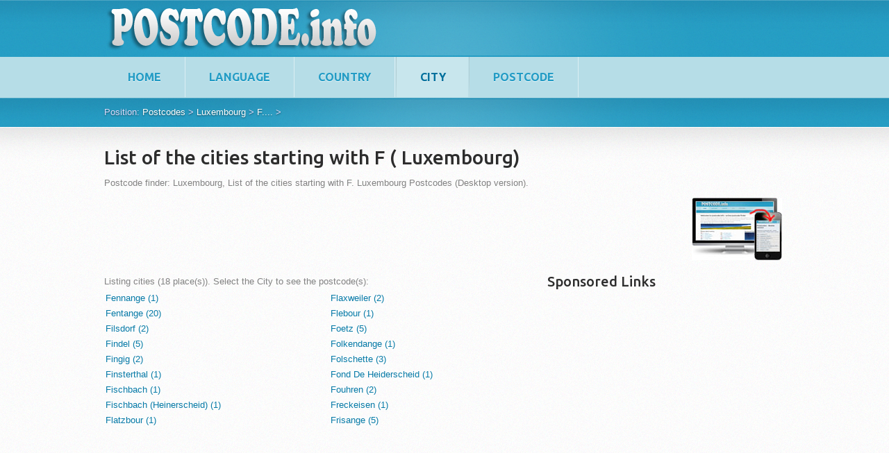

--- FILE ---
content_type: text/html; charset=UTF-8
request_url: http://luxembourg.postcode.info/f
body_size: 8122
content:
<!DOCTYPE html PUBLIC "-//W3C//DTD XHTML 1.0 Transitional//EN" "http://www.w3.org/TR/xhtml1/DTD/xhtml1-transitional.dtd">
<html xmlns="http://www.w3.org/1999/xhtml">
<head>
<title>List of the cities starting with F ( Luxembourg)</title>
<meta name="language" content="EN" />
<meta http-equiv="Content-Type" content="text/html; charset=utf-8" />
<link rel="shortcut icon" type="image/x-icon" href="/css/images/favicon.ico">
<link rel="stylesheet" href="/css/style.css" type="text/css" media="all">
<link href='http://fonts.googleapis.com/css?family=Ubuntu:400,500,700' rel='stylesheet' type='text/css'>
</head>
<body>
<div id="wrapper">


  <div id="header1">
    <!-- shell -->
    <div class="shell">
      <div class="header-inner">
        <a href="http://postcode.info/"><img src="/css/images/logo.png" width="400" height="80"></a>
      </div>
    </div>
    <!-- end of shell -->
  </div>




  <!-- top-nav -->
  <nav class="top-nav">
    <div class="shell">
      <ul>
        <li><span><a href="http://postcode.info/">home</a></span></li>
        <li><span><a href="http://postcode.info/languages">Language</a></span></li>
        <li><span><a href="http://postcode.info/countries">Country</a></span></li>
        <li class="active"><span><a href="/">City</a></span></li>
        <li><span><a href="/p/">Postcode</a></span></li>
      </ul>
    </div>
  </nav>
  <!-- end of top-nav -->
  
  <!-- header -->
  <div id="position" >
    <!-- shell -->
    <div class="shell">
     <div class="header-inner">
        <!-- header-cnt -->
        <div class="header-cnt">
          <p> Position: <a href="http://postcode.info/">Postcodes</a> &gt; 
          <a href="/">Luxembourg</a> &gt; 
			          <a href="/f">F....</a> &gt; 
          </p>
        <!-- end of header-cnt -->
      	</div>
     </div>
    <!-- end of shell -->
	</div>
  <!-- end of header -->
</div>
  
  <!-- main -->
  <div class="main"> <span class="shadow-top"></span>
    <!-- shell -->
    <div class="shell">
      <div class="container">
        <!-- testimonial -->
        <h2>List of the cities starting with F ( Luxembourg)</h2>
        <p>Postcode finder: Luxembourg, List of the cities starting with F. Luxembourg  Postcodes (Desktop version).</p>
        <p style="margin-top:10px;"><table width="100%" border="0" cellpadding="0" cellspacing="0"><tr><td>
        
<script async src="//pagead2.googlesyndication.com/pagead/js/adsbygoogle.js"></script>
<!-- postcode_info_728 -->
<ins class="adsbygoogle"
     style="display:inline-block;width:728px;height:90px"
     data-ad-client="ca-pub-8638189255111570"
     data-ad-slot="9033790346"></ins>
<script>
(adsbygoogle = window.adsbygoogle || []).push({});
</script>

        </td>
          <td width="134"><a href="http://m.postcode.info/en/luxembourg/f"><img src="/css/images/to_mobile.jpg" alt="" width="130" height="90" border="0" /></a></td></tr></table></p>
        
        <!-- testimonial -->
        <section class="blog">
          <!-- content -->
          <div class="content">
            <div class="cnt">

Listing cities (18 place(s)). Select the City to see the postcode(s): <br /><table width="100%"><tr><td valign="top"><a href="fennange">Fennange (1)</a> <br /><a href="fentange">Fentange (20)</a> <br /><a href="filsdorf">Filsdorf (2)</a> <br /><a href="findel">Findel (5)</a> <br /><a href="fingig">Fingig (2)</a> <br /><a href="finsterthal">Finsterthal (1)</a> <br /><a href="fischbach">Fischbach (1)</a> <br /><a href="fischbach-heinerscheid">Fischbach (Heinerscheid) (1)</a> <br /><a href="flatzbour">Flatzbour (1)</a> <br /></td><td valign="top"><a href="flaxweiler">Flaxweiler (2)</a> <br /><a href="flebour">Flebour (1)</a> <br /><a href="foetz">Foetz (5)</a> <br /><a href="folkendange">Folkendange (1)</a> <br /><a href="folschette">Folschette (3)</a> <br /><a href="fond-de-heiderscheid">Fond De Heiderscheid (1)</a> <br /><a href="fouhren">Fouhren (2)</a> <br /><a href="freckeisen">Freckeisen (1)</a> <br /><a href="frisange">Frisange (5)</a> <br /></td></tr></table>
            </div>
          </div>
          <!-- end of content -->
          <!-- sidebar -->
          <aside class="sidebar">
            <!-- widget -->
            <div class="widget">
              <h3>Sponsored Links</h3>
              <p>
<script async src="//pagead2.googlesyndication.com/pagead/js/adsbygoogle.js"></script>
<!-- postcode_info_336 -->
<ins class="adsbygoogle"
     style="display:inline-block;width:336px;height:280px"
     data-ad-client="ca-pub-8638189255111570"
     data-ad-slot="1510523541"></ins>
<script>
(adsbygoogle = window.adsbygoogle || []).push({});
</script>
              </p>
              <div class="cl">&nbsp;</div>
            </div>
            <!-- end of widget -->
          </aside>
          <!-- end of sidebar -->
          <div class="cl">&nbsp;</div>
        </section>
        <img src="/css/images/section-shadow.png" /><br />

        <!-- cols -->
        <!-- end of cols -->
      </div>
      <!-- end of shell -->
    </div>
    <!-- end of container -->
  </div>
  <!-- end of main -->
  <!-- footer-push -->
  <div id="footer-push"></div>
  <!-- end of footer-push -->
</div>
<!-- end of wrapper -->
<!-- footer -->
<div  id="footer"> <span class="shadow-bottom"></span>
  <!-- footer-cols -->
  <div class="footer-cols">
    <!-- shell -->
    <div class="shell">
      <div class="col">
        <h3>Most Popular</h3>
        <div class="col-cnt"> 
          <p>Most popular countries are <a href="http://united-states.postcode.info/">USA</a>, <a href="http://spain.postcode.info/">Spain</a> and <a href="http://germany.postcode.info/">Germany</a>. Most popular languages are English and <a href="http://es.postcode.info/">Spanish</a>. </p>
        </div>
      </div>
      <div class="col">
        <h3>Visitors</h3>
        <p><a href="http://www.geovisites.com/en/directory/tourism_travel.php?compte=117921832262"  target="_blank"><img src="http://geoloc17.whoaremyfriends.com/private/geomap.php?compte=117921832262&base=geoloc17" border="0" alt="travel"></a></p>
      </div>
      <div class="col">
        <h3>Mobile version</h3>
        <div class="col-cnt"> 
          <p>For version optimised for mobile phone visit <a href="http://m.postcode.info/">m.postcode.info</a></p>
        </div>
      </div>
      <div class="col">
        <h3>Support Us</h3>
        <div class="col-cnt">
          <p>
          <a href="https://www.facebook.com/sharer/sharer.php?u=http%3A%2F%2Fpostcode.info"><img src="/css/images/soc_fb.png" alt="" width="40" height="40" /></a>
          <a href="http://twitter.com/home?status=http://postcode.info"> <img src="/css/images/soc_tw.png" alt="" width="40" height="40" /></a>
          <a href="https://plus.google.com/share?url=http://postcode.info"><img src="/css/images/soc_g1.png" alt="" width="40" height="40" /></a>
          <a href="http://www.linkedin.com/shareArticle?mini=true&url=http%3A//postcode.info&title=Postcode.info&summary=Postcode.info&source=postcode.info"> <img src="/css/images/soc_in.png" alt="" width="40" height="40" /></a>
          <a href="http://postcode.info/contact"><img src="/css/images/soc_em.png" alt="" width="40" height="40" /></a>
          </p>
        </div>
      </div>
      <div class="cl">&nbsp;</div>
    </div>
    <!-- end of shell -->
  </div>
  <!-- end of footer-cols -->
  <div class="footer-bottom">
    <div class="shell">
      <nav class="footer-nav">
        <ul>
          <li><a href="http://postcode.info/termsofuse">Terms of Use</a></li>
          <li><a href="http://postcode.info/termsofuse#cookies">Cookies</a></li>
          <li><a href="http://postcode.info/contact">Contact</a></li>
        </ul>
        <div class="cl">&nbsp;</div>
      </nav>
      <p class="copy">&copy; Copyright 2013-2026<span>|</span>Programmed by IGI</p>
    </div>
  </div>
</div>
<!-- end of footer -->
</body>
</html>


--- FILE ---
content_type: text/html; charset=utf-8
request_url: https://www.google.com/recaptcha/api2/aframe
body_size: 268
content:
<!DOCTYPE HTML><html><head><meta http-equiv="content-type" content="text/html; charset=UTF-8"></head><body><script nonce="27gZU81WrTEF_HsZg4VSGw">/** Anti-fraud and anti-abuse applications only. See google.com/recaptcha */ try{var clients={'sodar':'https://pagead2.googlesyndication.com/pagead/sodar?'};window.addEventListener("message",function(a){try{if(a.source===window.parent){var b=JSON.parse(a.data);var c=clients[b['id']];if(c){var d=document.createElement('img');d.src=c+b['params']+'&rc='+(localStorage.getItem("rc::a")?sessionStorage.getItem("rc::b"):"");window.document.body.appendChild(d);sessionStorage.setItem("rc::e",parseInt(sessionStorage.getItem("rc::e")||0)+1);localStorage.setItem("rc::h",'1769151848746');}}}catch(b){}});window.parent.postMessage("_grecaptcha_ready", "*");}catch(b){}</script></body></html>

--- FILE ---
content_type: text/css
request_url: http://luxembourg.postcode.info/css/style.css
body_size: 9550
content:
* { margin: 0; padding: 0; outline: 0; }

body, html { height: 100%; }

body {
	font-size: 13px;
	line-height: 22px;
	font-family: arial, sans-serif;
	color: #828282;
	background: url(images/body.png) repeat 0 0;
	min-width: 980px;
}

/*font-family: 'Ubuntu', sans-serif;*/

.letterbutton a {
	width:120px;
	height:40px;
	text-decoration:none;
	display:inline-block;
	margin:5px; padding:0;
	font-size:18px;
	border:1px solid #2a6384;
	text-align:center;
	padding-top:10px;
	background-color:#FFF;
}
.letterbutton a:hover {
	background-color:#CCC;
}

a { color: #067aa7; text-decoration: none; cursor: pointer; }
a:hover { text-decoration: underline; }
a img { border: 0; }
a.view { background: url(images/bullet.png) no-repeat 0 10px; padding-left: 8px; font-size: 10px; float: right;  }

article, aside, details, footer, header, menu, nav, section { display: block; }
input, textarea, select { font-size: 12px; font-family: arial, sans-serif; }
textarea { overflow: auto; }

.cl { display: block; height: 0; font-size: 0; line-height: 0; clear: both; }
.notext { font-size: 0; line-height: 0; text-indent: -4000px; }
.left, .alignleft { float: left; display: inline; }
.right, .alignright { float: right; display: inline; }

.shell  { width: 980px; margin: 0 auto; }

.top-nav .shell { position: relative; }
.top-nav { background: #b6dde7; height: 59px;  }
.top-nav ul { list-style: none; list-style-position: outside; font-family: 'Ubuntu', sans-serif; font-size: 16px; text-transform: uppercase; line-height: 58px; font-weight: 700;  }
.top-nav ul li { float: left; padding: 0 0 0 0; border-right: 1px solid #dbeef3;  }
.top-nav ul li.active  { border-right: 0;  }
.top-nav ul li a { color: #239cc5; float: left; padding: 0 34px; text-shadow: rgba(255,255,255,0.8) 0px 1px 0px; }
.top-nav ul li b { color: #888; float: left; padding: 0 34px; text-shadow: rgba(255,255,255,0.8) 0px 1px 0px; }
.top-nav ul li span { float: left; }
.top-nav ul li a:hover,
.top-nav ul li.active a { color: #00719d; text-decoration: none; background: #c8e6ed; }
.top-nav ul li.active a { background: #c8e6ed url(images/active-nav-border.png) no-repeat right 0; }
.top-nav ul li.active span { background: url(images/active-nav-border.png) no-repeat 0 0; padding-left: 2px; }
.top-nav span.top-nav-shadow { background: url(images/top-nav-shadow.png) no-repeat 0 0; width: 959px; height: 7px; position: absolute; top: 59px; left: 50%; margin-left: -480px; }
.top-nav a.nav-btn { display: none; } 
#header1 { background: url(images/header.png) repeat-x 0 0; height: 82px; }
#header { background: url(images/header.png) repeat-x 0 0; height: 285px; }
#position {background: url(images/header.png) repeat-x 0 0; }

.header-inner { position: relative;  background: url(images/header-cnt.png) no-repeat center 0;  }

.header-cnt #logo { width: 397px; font-size: 0; line-height: 0;  }
.header-cnt #logo a { height: 134px; background: url(images/logo.png) no-repeat 0 0; text-indent: -4000px; display: block;  }
.header-cnt { width: 980px; padding-top: 10px; }
.header-cnt h2 { font-size: 74px; line-height: 83px; color: #fff; text-shadow: rgba(0,0,0,0.5) 0px 1px 2px;  font-weight: bolder; } 
.header-cnt h3 { font-size: 40px; padding-bottom: 8px; line-height: 50px; font-weight: normal;  color: #fff; text-shadow: rgba(0,0,0,0.5) 0px 1px 2px; font-family: tahoma, arial, helvetica, serif;  } 
.header-cnt p { color: #ddf; text-shadow: rgba(0,0,0,0.5) 0px 1px 2px; padding-bottom: 10px; }
.header-cnt p a { color: #fff; text-shadow: rgba(0,0,0,0.5) 0px 1px 2px; padding-bottom: 10px; }
.header-cnt a.blue-btn { background: url(images/blue-btn.png) no-repeat 0 -75px; position: relative; bottom: -30px; z-index: 100; width: 198px; height: 70px; text-align: center; line-height: 56px; display: block; color: #fff; text-shadow: rgba(0,0,0,0.5) 0px 1px 1px; font-size: 16px; font-family: 'Ubuntu', sans-serif; font-weight: 700;   }
.header-cnt a.blue-btn:hover  { text-decoration: none; background-position: 0 0px; }

.slider-holder { float: right; width: 495px; height: 293px; background: url(images/slider.png) no-repeat 0 0; position: absolute; top: 7px; right: -19px; padding: 34px 44px; z-index: 1000;}
.slider-holder .flexslider { width: 497px; height: 288px; position: relative; }
.slider-holder .flexslider ul.slides { list-style: none; list-style-position: outside; position: relative; }
.slider-holder .flexslider ul.slides li { width: 497px; height: 288px; float: left; }
.slider-holder .flexslider ul.slides li img { width: 497px; height: 288px; }

.main { padding: 30px 0 30px; position: relative;  }
.main span.shadow-top { background: url(images/main-shadow.png) repeat-x 0 0;  top: 0; left: 0; position: absolute; width: 100%;  height: 46px; z-index: 20; display: block;  }
.main h2 { font-size: 28px; color: #2d2d2d; line-height: 28px; font-family: 'Ubuntu', sans-serif; font-weight: 500; padding-bottom: 12px; }
.main h3 { font-size: 20px; color: #2d2d2d; line-height: 22px; font-family: 'Ubuntu', sans-serif; font-weight: 500; padding-bottom: 8px; }
.main section { background: url(images/section-shadow.png) no-repeat 0 bottom; padding-top: 20px; padding-bottom: 15px;  }
.main section:last-of-type { background: transparent; }

.main .testimonial { text-align: center; padding-right: 88px; padding-left: 88px; }
.main .testimonial p { padding-bottom: 10px; }
.main .testimonial p strong { font-size: 28px; font-family: georgia, serif; position: relative; top: 10px; left: -5px; }

.main .content { width: 615px; float: left; }
.main .content ul { list-style: none; list-style-position: outside; padding-top: 8px;  }
.main .content ul li { padding-left: 8px; background: url(images/bullet.png) no-repeat 0 9px; padding-bottom: 5px;  }
.main .content ul li a { text-decoration: underline; }
.main .content ul li a:hover { text-decoration: none; }
.main .content img.alignleft { margin-right: 22px; }
.main .content .cnt { overflow: auto; }
.main section.blog { padding-bottom: 30px; }

.main .sidebar { width: 342px;  float: right; }
.main .sidebar ul { list-style: none; list-style-position: outside; }
.main .sidebar ul li { position: relative; padding-left: 84px; background: url(images/sidebar-list-border.png) no-repeat 0 bottom; padding-bottom: 15px; margin-bottom: -13px; min-height: 72px; }
.main .sidebar ul li .img-holder { position: absolute; top: 6px; left: 0px; width: 66px; height: 48px; padding: 2px; border: 1px solid #d7d7d6; border-radius: 3px; -moz-border-radius: 3px; -webkit-border-radius: 3px; -o-border-radius: 3px; }
.main .sidebar ul li img { width: 66px; height: 48px; }
.main .sidebar ul li .mobile { font-style: normal; display: none; }
.main .sidebar ul li a { color: #828282; }
.main .sidebar ul li a:hover { text-decoration: none; color: #666;  }
.main .sidebar ul li p { padding-bottom: 7px; }
.main .sidebar ul li span { font-size: 10px; color: #c0c0c0; display: block; }
.main .sidebar .widget ul li.last { background: transparent; }

.main .cols { padding-bottom: px;  }
.main .cols a.view { margin-right: 16px; position: absolute; bottom: 0; right: 45px; }
.main .cols .col { width: 292px; float: left; background: url(images/col-separator.png) no-repeat right 0; padding-right: 45px; margin-right: 12px; padding-bottom: 16px; position: relative; }
.main .cols .col-cnt { padding-top: 7px; }
.main .cols .col img.alignleft { margin-right: 7px; }
.main .cols .col.last { width: 280px; padding-right: 0; margin-right: 0; background: transparent; }

html, body {  }
#wrapper { margin: 0 auto -285px 0; }
#footer, #footer-push { height: 286px; }
#footer span.shadow-bottom { background: url(images/main-shadow-bottom.png) repeat-x 0 0;  top: -46px; left: 0; position: absolute; width: 100%; height: 46px; z-index: 20; display: block;  }

#footer { border-top: 1px solid #fff; position: relative; height: 285px; }
.footer-cols { background: url(images/footer-cols.png) repeat-x 0 0; padding: 26px 0; }
.footer-cols .col { float: left; width: 220px; padding-right: 24px; }
.footer-cols .col.last { padding-right: 0; }
.footer-cols h3 { color: #fff; text-shadow: rgba(0,0,0,0.6) 0px 1px 2px; font-size: 21px; line-height: 28px; font-family: 'Ubuntu', sans-serif; font-weight: 500; padding-bottom: 12px; }
.footer-cols h3 a { color: #fff; text-shadow: rgba(0,0,0,0.6) 0px 1px 2px; }
.footer-cols h3 a:hover { text-decoration: none; color: #bdbdbd;  }
.footer-cols p { color: #fff; }
.footer-cols p a { color: #fff; text-decoration:underline; }
.footer-cols ul { list-style: none; list-style-position: outside; }
.footer-cols ul li { color: #fff; padding-bottom: 6px; padding-left: 9px; background: url(images/bullet-footer-col.png) no-repeat 0 8px; }
.footer-cols ul li a { color: #fff; }

.footer-bottom { background: #b3dce6; height: 14px; padding: 22px 0 18px 0; }
.footer-nav { float: left; font-size: 12px; line-height: 12px;  }
.footer-nav ul { list-style: none; list-style-position: outside; }
.footer-nav ul li { float: left; padding: 0 10px; background: url(images/footer-nav-border.png) no-repeat 0 0; }
.footer-nav ul li.first { background: transparent; padding-left: 0;  }
.footer-nav ul a { color: #556; text-decoration:underline; }
.footer-bottom p.copy { float: right; color: #556;  line-height: 12px; }
.footer-bottom p.copy span  { padding: 0 9px;  }
.footer-bottom p.copy a { text-decoration: underline; }
.footer-bottom p.copy a:hover { text-decoration: none; }

